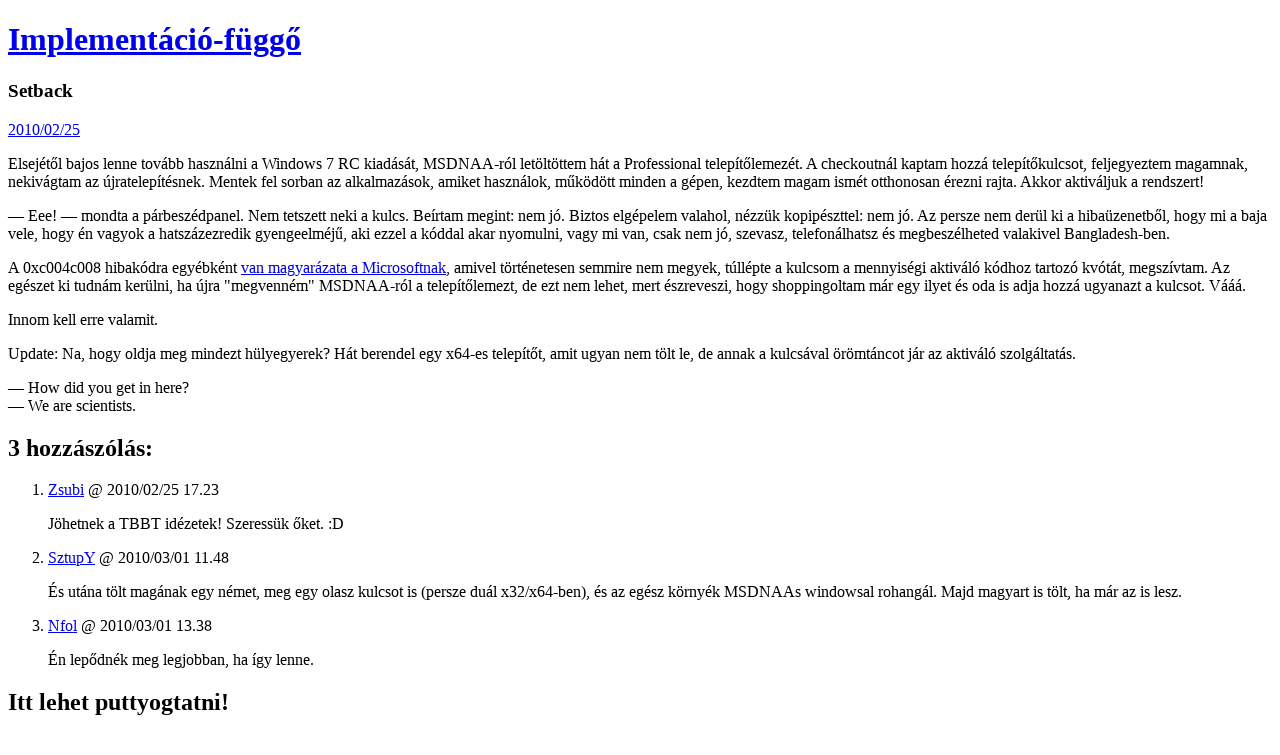

--- FILE ---
content_type: text/html; charset=UTF-8
request_url: http://nfol.hu/post/1221/
body_size: 3025
content:
<!doctype html>
<html lang="hu" dir="ltr">
<head>
	<meta charset="utf-8"/>
	<meta http-equiv="Content-Type" content="text/html;charset=UTF-8"/>
	<meta http-equiv="Content-Language" content="hu"/>
	<meta name="robots" content="index, follow"/>
	<meta name="viewport" content="width=device-width, target-densitydpi=device-dpi, initial-scale=1.0"/>
	<base href="http://nfol.hu/"/>
	<link rel="shortcut icon" type="image/x-icon" href="views/minima/images/favicon.ico"/>
	<link rel="stylesheet" type="text/css" media="screen" href="views/minima/css/minima.css"/>
	<!–[if lt IE 9]>
		<script type="text/javascript">
			var e = "abbr,article,aside,audio,bb,canvas,datagrid,datalist,details,dialog,eventsource,figure,footer,header,hgroup,mark,menu,meter,nav,output,progress,section,time,video".split(',');
			for(var i = 0; i < e.length; i++) {
				document.createElement(e[i]);
			}
		</script>
	<![endif]–>
	<link rel="alternate" type="application/rss+xml" title="RSS" href="http://nfol.hu/rss/"/>
	<script type="text/javascript" src="views/minima/js/scripts.js"></script>
	<title>Setback &middot; Implementáció-függő</title>
	<meta name="keywords" content="implementáció-függő, nfol, blog, windows 7"/>
	<meta name="author" content="Nfol"/>
	<meta name="description" content=""/>
    <meta property="og:url" content=" http://nfol.hu/post/1221/"/>
    <meta property="og:title" content="Setback &middot; Implementáció-függő"/>
    <meta property="og:description" content=""/>
	<link rel="canonical" href="http://nfol.hu/post/1221/"/>
	<style type="text/css"></style>
</head>
<body id="post-page" onKeyPress="lapozo(event);">
<header id="site-header">
    <h1><a id="link-home" title="Implementáció-függő" href="http://nfol.hu/">Implementáció-függő</a></h1>
</header>
    <section class="page-wrap">
<article class="post"><header class="post-header"><h1>Setback</h1><time><a href="http://nfol.hu/post/1221/">2010/02/25</a></time></header><section class="post-content"><p>Elsejétől bajos lenne tovább használni a Windows 7 RC kiadását, MSDNAA-ról letöltöttem hát a Professional telepítőlemezét. A checkoutnál kaptam hozzá telepítőkulcsot, feljegyeztem magamnak, nekivágtam az újratelepítésnek. Mentek fel sorban az alkalmazások, amiket használok, működött minden a gépen, kezdtem magam ismét otthonosan érezni rajta. Akkor aktiváljuk a rendszert!</p>

<p>&#8212; Eee! &#8212; mondta a párbeszédpanel. Nem tetszett neki a kulcs. Beírtam megint: nem jó. Biztos elgépelem valahol, nézzük kopipészttel: nem jó. Az persze nem derül ki a hibaüzenetből, hogy mi a baja vele, hogy én vagyok a hatszázezredik gyengeelméjű, aki ezzel a kóddal akar nyomulni, vagy mi van, csak nem jó, szevasz, telefonálhatsz és megbeszélheted valakivel Bangladesh-ben.</p>

<p>A 0xc004c008 hibakódra egyébként <a href="http://support.microsoft.com/kb/938450">van magyarázata a Microsoftnak</a>, amivel történetesen semmire nem megyek, túllépte a kulcsom a mennyiségi aktiváló kódhoz tartozó kvótát, megszívtam. Az egészet ki tudnám kerülni, ha újra "megvenném" MSDNAA-ról a telepítőlemezt, de ezt nem lehet, mert észreveszi, hogy shoppingoltam már egy ilyet és oda is adja hozzá ugyanazt a kulcsot. Vááá.</p>

<p>Innom kell erre valamit.</p>

<p>Update: Na, hogy oldja meg mindezt hülyegyerek? Hát berendel egy x64-es telepítőt, amit ugyan nem tölt le, de annak a kulcsával örömtáncot jár az aktiváló szolgáltatás.</p>

<p>&#8212; How did you get in here?<br />
&#8212; We are scientists.</p></section></article><div id="comments"><h2>3 hozzászólás:</h2><ol id="comment-list"><li id="comment-1719"><p class="author"><a title="http://zsubi.b13.hu" href="http://zsubi.b13.hu">Zsubi</a> @ <time>2010/02/25 17.23</time></p><p>Jöhetnek a TBBT idézetek! Szeressük őket. :D</p></li><li id="comment-1721"><p class="author"><a title="http://sztupy.hu" href="http://sztupy.hu">SztupY</a> @ <time>2010/03/01 11.48</time></p><p>És utána tölt magának egy német, meg egy olasz kulcsot is (persze duál x32/x64-ben), és az egész környék MSDNAAs windowsal rohangál. Majd magyart is tölt, ha már az is lesz.</p></li><li id="comment-1722"><p class="author"><a title="http://nfol.extra.hu" href="http://nfol.extra.hu">Nfol</a> @ <time>2010/03/01 13.38</time></p><p>Én lepődnék meg legjobban, ha így lenne.</p></li></ol></div>    <div id="comment-box">
        <form name="comment-form" id="comment-form" action="http://nfol.hu/post/1221/" method="post" onsubmit="return validate_form(this);">
            <h2>Itt lehet puttyogtatni!</h2>
			<label for="name">Neved:</label>
			<input type="text" name="name" id="name" required/>
			<label for="mail">E-mail címed:</label>
            <input type="email" name="mail" id="mail" required/>
			<label for="web">Weboldalad:</label>
            <input type="url" name="web" id="web"/>
			<label for="text">Hozzászólásod:</label>
            <textarea name="text" id="text" height="4" required></textarea>
			<label for="turing">Írd be ezt, ha nem vagy robot: 19</label>
            <input type="number" min="1" max="31" name="turing" id="turing" required/>
            <input type="submit" name="submit" id="submit" value="Enter"/>
            <input type="hidden" name="form-key" id="form-key" value="259e6af6af2524e1e119af50f264fa28"/>
        </form>
    </div>
    <nav id="pager">
<a id="link-next" href="http://nfol.hu/post/1220/">[L] Űrnovella, vágod? &rarr;</a><a id="link-prev" href="http://nfol.hu/post/1222/">&larr; Az orákulum sütit ád [H]</a>    </nav>
    </section>
<footer id="page-footer">
    <section class="page-wrap">
        <p><strong>Implementáció-függő</strong> &copy; Nfol, since 2004 óta. Menőségét korlátlanul megőrzi. </p>
        <p><a href="http://nfol.hu/">Kezdőlap</a>, <a id="link-archive" href="http://nfol.hu/archivum/">archívum</a>, <a href="http://nfol.hu/rolam/">rólam</a>, <a href="http://nfol.hu/rss/">takarmány</a>.</p>
    </section>
	<!-- Google Analytics tracker -->
	<script type="text/javascript">
		var gaJsHost = (("https:" == document.location.protocol) ? "https://ssl." : "http://www.");
		document.write(unescape("%3Cscript src='" + gaJsHost + "google-analytics.com/ga.js' type='text/javascript'%3E%3C/script%3E"));
		</script>
		<script type="text/javascript">
		try {
		var pageTracker = _gat._getTracker("UA-3549253-3");
		pageTracker._trackPageview();
		} catch(err) {}
	</script>
</footer>
</body>
</html>
